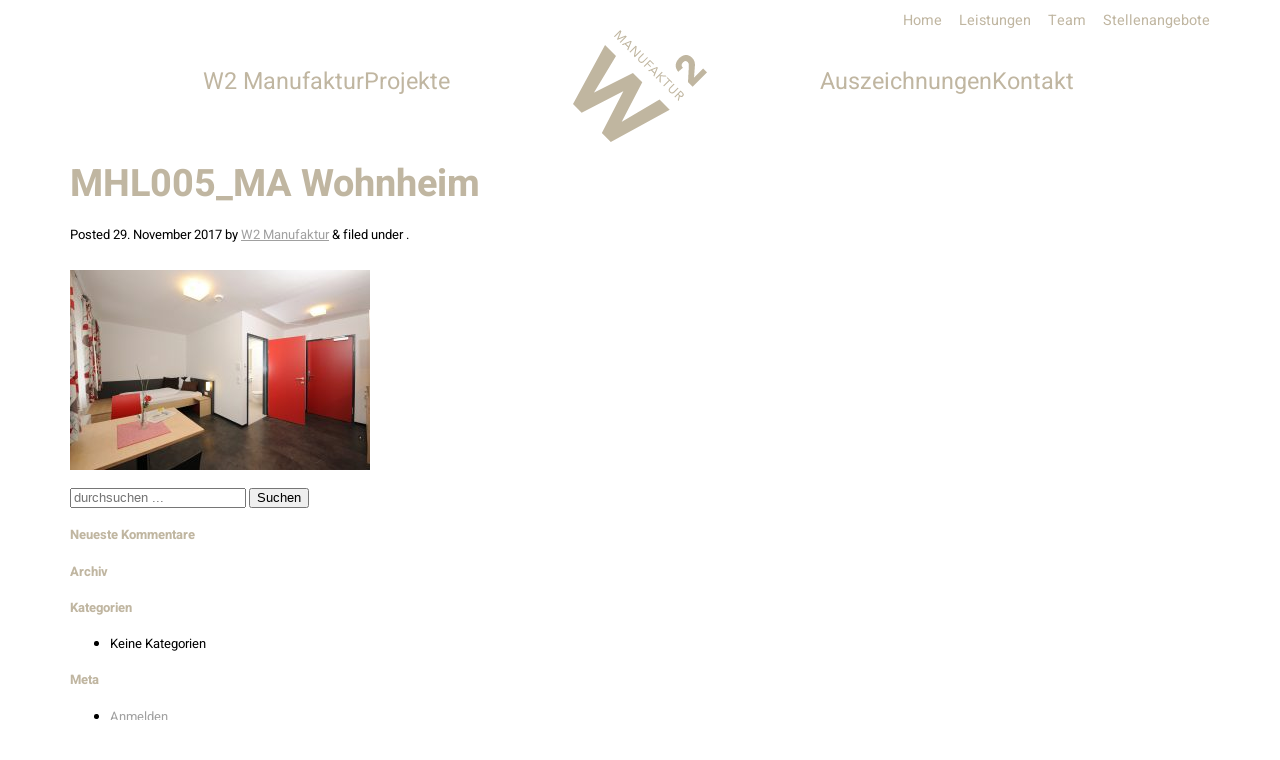

--- FILE ---
content_type: text/html; charset=UTF-8
request_url: https://www.w2manufaktur.at/projekt/mitarbeiterwohnheim/mhl005_ma-wohnheim/
body_size: 11545
content:
<!doctype html>

<!--[if lt IE 7]><html lang="de" class="no-js lt-ie9 lt-ie8 lt-ie7"> <![endif]-->
<!--[if (IE 7)&!(IEMobile)]><html lang="de" class="no-js lt-ie9 lt-ie8"><![endif]-->
<!--[if (IE 8)&!(IEMobile)]><html lang="de" class="no-js lt-ie9"><![endif]-->
<!--[if gt IE 8]><!-->
<html lang="de" class="no-js"><!--<![endif]-->

<head>
	<meta charset="utf-8">

	<!-- Google Chrome Frame for IE -->
	<meta http-equiv="X-UA-Compatible" content="IE=edge,chrome=1">

	<title>MHL005_MA Wohnheim - w2manufaktur</title>

	<!-- mobile meta (hooray!) -->
	<meta name="HandheldFriendly" content="True">
	<meta name="MobileOptimized" content="320">
	<meta name="viewport" content="width=device-width, initial-scale=1.0, maximum-scale=1" />

	<!-- icons & favicons (for more: http://www.jonathantneal.com/blog/understand-the-favicon/) -->
	<link rel="apple-touch-icon" href="https://www.w2manufaktur.at/wp-content/themes/w2manufaktur/library/images/apple-icon-touch.png?v=2">
	<link rel="icon" href="https://www.w2manufaktur.at/wp-content/themes/w2manufaktur/favicon.png?v=2">

	<meta name="msapplication-TileColor" content="#f01d4f">
	<meta name="msapplication-TileImage" content="https://www.w2manufaktur.at/wp-content/themes/w2manufaktur/library/images/win8-tile-icon.png?v=2">

	
	<!-- wordpress head functions -->
	<meta name='robots' content='index, follow, max-image-preview:large, max-snippet:-1, max-video-preview:-1' />
	<style>img:is([sizes="auto" i], [sizes^="auto," i]) { contain-intrinsic-size: 3000px 1500px }</style>
	
	<!-- This site is optimized with the Yoast SEO plugin v26.4 - https://yoast.com/wordpress/plugins/seo/ -->
	<link rel="canonical" href="https://www.w2manufaktur.at/projekt/mitarbeiterwohnheim/mhl005_ma-wohnheim/" />
	<meta property="og:locale" content="de_DE" />
	<meta property="og:type" content="article" />
	<meta property="og:title" content="MHL005_MA Wohnheim - w2manufaktur" />
	<meta property="og:url" content="https://www.w2manufaktur.at/projekt/mitarbeiterwohnheim/mhl005_ma-wohnheim/" />
	<meta property="og:site_name" content="w2manufaktur" />
	<meta property="og:image" content="https://www.w2manufaktur.at/projekt/mitarbeiterwohnheim/mhl005_ma-wohnheim" />
	<meta property="og:image:width" content="1275" />
	<meta property="og:image:height" content="850" />
	<meta property="og:image:type" content="image/jpeg" />
	<meta name="twitter:card" content="summary_large_image" />
	<script type="application/ld+json" class="yoast-schema-graph">{"@context":"https://schema.org","@graph":[{"@type":"WebPage","@id":"https://www.w2manufaktur.at/projekt/mitarbeiterwohnheim/mhl005_ma-wohnheim/","url":"https://www.w2manufaktur.at/projekt/mitarbeiterwohnheim/mhl005_ma-wohnheim/","name":"MHL005_MA Wohnheim - w2manufaktur","isPartOf":{"@id":"https://www.w2manufaktur.at/#website"},"primaryImageOfPage":{"@id":"https://www.w2manufaktur.at/projekt/mitarbeiterwohnheim/mhl005_ma-wohnheim/#primaryimage"},"image":{"@id":"https://www.w2manufaktur.at/projekt/mitarbeiterwohnheim/mhl005_ma-wohnheim/#primaryimage"},"thumbnailUrl":"https://www.w2manufaktur.at/wp-content/uploads/2017/11/mhl005mawohnheim.jpg","datePublished":"2017-11-29T09:37:16+00:00","breadcrumb":{"@id":"https://www.w2manufaktur.at/projekt/mitarbeiterwohnheim/mhl005_ma-wohnheim/#breadcrumb"},"inLanguage":"de","potentialAction":[{"@type":"ReadAction","target":["https://www.w2manufaktur.at/projekt/mitarbeiterwohnheim/mhl005_ma-wohnheim/"]}]},{"@type":"ImageObject","inLanguage":"de","@id":"https://www.w2manufaktur.at/projekt/mitarbeiterwohnheim/mhl005_ma-wohnheim/#primaryimage","url":"https://www.w2manufaktur.at/wp-content/uploads/2017/11/mhl005mawohnheim.jpg","contentUrl":"https://www.w2manufaktur.at/wp-content/uploads/2017/11/mhl005mawohnheim.jpg","width":1275,"height":850},{"@type":"BreadcrumbList","@id":"https://www.w2manufaktur.at/projekt/mitarbeiterwohnheim/mhl005_ma-wohnheim/#breadcrumb","itemListElement":[{"@type":"ListItem","position":1,"name":"Home","item":"https://www.w2manufaktur.at/"},{"@type":"ListItem","position":2,"name":"Mitarbeiterwohnheim","item":"https://www.w2manufaktur.at/projekt/mitarbeiterwohnheim/"},{"@type":"ListItem","position":3,"name":"MHL005_MA Wohnheim"}]},{"@type":"WebSite","@id":"https://www.w2manufaktur.at/#website","url":"https://www.w2manufaktur.at/","name":"w2manufaktur","description":"Eine weitere WordPress-Website","potentialAction":[{"@type":"SearchAction","target":{"@type":"EntryPoint","urlTemplate":"https://www.w2manufaktur.at/?s={search_term_string}"},"query-input":{"@type":"PropertyValueSpecification","valueRequired":true,"valueName":"search_term_string"}}],"inLanguage":"de"}]}</script>
	<!-- / Yoast SEO plugin. -->


<link rel='dns-prefetch' href='//www.w2manufaktur.at' />
<link rel='stylesheet' id='wp-block-library-css' href='https://www.w2manufaktur.at/wp-includes/css/dist/block-library/style.min.css' type='text/css' media='all' />
<style id='classic-theme-styles-inline-css' type='text/css'>
/*! This file is auto-generated */
.wp-block-button__link{color:#fff;background-color:#32373c;border-radius:9999px;box-shadow:none;text-decoration:none;padding:calc(.667em + 2px) calc(1.333em + 2px);font-size:1.125em}.wp-block-file__button{background:#32373c;color:#fff;text-decoration:none}
</style>
<style id='global-styles-inline-css' type='text/css'>
:root{--wp--preset--aspect-ratio--square: 1;--wp--preset--aspect-ratio--4-3: 4/3;--wp--preset--aspect-ratio--3-4: 3/4;--wp--preset--aspect-ratio--3-2: 3/2;--wp--preset--aspect-ratio--2-3: 2/3;--wp--preset--aspect-ratio--16-9: 16/9;--wp--preset--aspect-ratio--9-16: 9/16;--wp--preset--color--black: #000000;--wp--preset--color--cyan-bluish-gray: #abb8c3;--wp--preset--color--white: #ffffff;--wp--preset--color--pale-pink: #f78da7;--wp--preset--color--vivid-red: #cf2e2e;--wp--preset--color--luminous-vivid-orange: #ff6900;--wp--preset--color--luminous-vivid-amber: #fcb900;--wp--preset--color--light-green-cyan: #7bdcb5;--wp--preset--color--vivid-green-cyan: #00d084;--wp--preset--color--pale-cyan-blue: #8ed1fc;--wp--preset--color--vivid-cyan-blue: #0693e3;--wp--preset--color--vivid-purple: #9b51e0;--wp--preset--gradient--vivid-cyan-blue-to-vivid-purple: linear-gradient(135deg,rgba(6,147,227,1) 0%,rgb(155,81,224) 100%);--wp--preset--gradient--light-green-cyan-to-vivid-green-cyan: linear-gradient(135deg,rgb(122,220,180) 0%,rgb(0,208,130) 100%);--wp--preset--gradient--luminous-vivid-amber-to-luminous-vivid-orange: linear-gradient(135deg,rgba(252,185,0,1) 0%,rgba(255,105,0,1) 100%);--wp--preset--gradient--luminous-vivid-orange-to-vivid-red: linear-gradient(135deg,rgba(255,105,0,1) 0%,rgb(207,46,46) 100%);--wp--preset--gradient--very-light-gray-to-cyan-bluish-gray: linear-gradient(135deg,rgb(238,238,238) 0%,rgb(169,184,195) 100%);--wp--preset--gradient--cool-to-warm-spectrum: linear-gradient(135deg,rgb(74,234,220) 0%,rgb(151,120,209) 20%,rgb(207,42,186) 40%,rgb(238,44,130) 60%,rgb(251,105,98) 80%,rgb(254,248,76) 100%);--wp--preset--gradient--blush-light-purple: linear-gradient(135deg,rgb(255,206,236) 0%,rgb(152,150,240) 100%);--wp--preset--gradient--blush-bordeaux: linear-gradient(135deg,rgb(254,205,165) 0%,rgb(254,45,45) 50%,rgb(107,0,62) 100%);--wp--preset--gradient--luminous-dusk: linear-gradient(135deg,rgb(255,203,112) 0%,rgb(199,81,192) 50%,rgb(65,88,208) 100%);--wp--preset--gradient--pale-ocean: linear-gradient(135deg,rgb(255,245,203) 0%,rgb(182,227,212) 50%,rgb(51,167,181) 100%);--wp--preset--gradient--electric-grass: linear-gradient(135deg,rgb(202,248,128) 0%,rgb(113,206,126) 100%);--wp--preset--gradient--midnight: linear-gradient(135deg,rgb(2,3,129) 0%,rgb(40,116,252) 100%);--wp--preset--font-size--small: 13px;--wp--preset--font-size--medium: 20px;--wp--preset--font-size--large: 36px;--wp--preset--font-size--x-large: 42px;--wp--preset--spacing--20: 0.44rem;--wp--preset--spacing--30: 0.67rem;--wp--preset--spacing--40: 1rem;--wp--preset--spacing--50: 1.5rem;--wp--preset--spacing--60: 2.25rem;--wp--preset--spacing--70: 3.38rem;--wp--preset--spacing--80: 5.06rem;--wp--preset--shadow--natural: 6px 6px 9px rgba(0, 0, 0, 0.2);--wp--preset--shadow--deep: 12px 12px 50px rgba(0, 0, 0, 0.4);--wp--preset--shadow--sharp: 6px 6px 0px rgba(0, 0, 0, 0.2);--wp--preset--shadow--outlined: 6px 6px 0px -3px rgba(255, 255, 255, 1), 6px 6px rgba(0, 0, 0, 1);--wp--preset--shadow--crisp: 6px 6px 0px rgba(0, 0, 0, 1);}:where(.is-layout-flex){gap: 0.5em;}:where(.is-layout-grid){gap: 0.5em;}body .is-layout-flex{display: flex;}.is-layout-flex{flex-wrap: wrap;align-items: center;}.is-layout-flex > :is(*, div){margin: 0;}body .is-layout-grid{display: grid;}.is-layout-grid > :is(*, div){margin: 0;}:where(.wp-block-columns.is-layout-flex){gap: 2em;}:where(.wp-block-columns.is-layout-grid){gap: 2em;}:where(.wp-block-post-template.is-layout-flex){gap: 1.25em;}:where(.wp-block-post-template.is-layout-grid){gap: 1.25em;}.has-black-color{color: var(--wp--preset--color--black) !important;}.has-cyan-bluish-gray-color{color: var(--wp--preset--color--cyan-bluish-gray) !important;}.has-white-color{color: var(--wp--preset--color--white) !important;}.has-pale-pink-color{color: var(--wp--preset--color--pale-pink) !important;}.has-vivid-red-color{color: var(--wp--preset--color--vivid-red) !important;}.has-luminous-vivid-orange-color{color: var(--wp--preset--color--luminous-vivid-orange) !important;}.has-luminous-vivid-amber-color{color: var(--wp--preset--color--luminous-vivid-amber) !important;}.has-light-green-cyan-color{color: var(--wp--preset--color--light-green-cyan) !important;}.has-vivid-green-cyan-color{color: var(--wp--preset--color--vivid-green-cyan) !important;}.has-pale-cyan-blue-color{color: var(--wp--preset--color--pale-cyan-blue) !important;}.has-vivid-cyan-blue-color{color: var(--wp--preset--color--vivid-cyan-blue) !important;}.has-vivid-purple-color{color: var(--wp--preset--color--vivid-purple) !important;}.has-black-background-color{background-color: var(--wp--preset--color--black) !important;}.has-cyan-bluish-gray-background-color{background-color: var(--wp--preset--color--cyan-bluish-gray) !important;}.has-white-background-color{background-color: var(--wp--preset--color--white) !important;}.has-pale-pink-background-color{background-color: var(--wp--preset--color--pale-pink) !important;}.has-vivid-red-background-color{background-color: var(--wp--preset--color--vivid-red) !important;}.has-luminous-vivid-orange-background-color{background-color: var(--wp--preset--color--luminous-vivid-orange) !important;}.has-luminous-vivid-amber-background-color{background-color: var(--wp--preset--color--luminous-vivid-amber) !important;}.has-light-green-cyan-background-color{background-color: var(--wp--preset--color--light-green-cyan) !important;}.has-vivid-green-cyan-background-color{background-color: var(--wp--preset--color--vivid-green-cyan) !important;}.has-pale-cyan-blue-background-color{background-color: var(--wp--preset--color--pale-cyan-blue) !important;}.has-vivid-cyan-blue-background-color{background-color: var(--wp--preset--color--vivid-cyan-blue) !important;}.has-vivid-purple-background-color{background-color: var(--wp--preset--color--vivid-purple) !important;}.has-black-border-color{border-color: var(--wp--preset--color--black) !important;}.has-cyan-bluish-gray-border-color{border-color: var(--wp--preset--color--cyan-bluish-gray) !important;}.has-white-border-color{border-color: var(--wp--preset--color--white) !important;}.has-pale-pink-border-color{border-color: var(--wp--preset--color--pale-pink) !important;}.has-vivid-red-border-color{border-color: var(--wp--preset--color--vivid-red) !important;}.has-luminous-vivid-orange-border-color{border-color: var(--wp--preset--color--luminous-vivid-orange) !important;}.has-luminous-vivid-amber-border-color{border-color: var(--wp--preset--color--luminous-vivid-amber) !important;}.has-light-green-cyan-border-color{border-color: var(--wp--preset--color--light-green-cyan) !important;}.has-vivid-green-cyan-border-color{border-color: var(--wp--preset--color--vivid-green-cyan) !important;}.has-pale-cyan-blue-border-color{border-color: var(--wp--preset--color--pale-cyan-blue) !important;}.has-vivid-cyan-blue-border-color{border-color: var(--wp--preset--color--vivid-cyan-blue) !important;}.has-vivid-purple-border-color{border-color: var(--wp--preset--color--vivid-purple) !important;}.has-vivid-cyan-blue-to-vivid-purple-gradient-background{background: var(--wp--preset--gradient--vivid-cyan-blue-to-vivid-purple) !important;}.has-light-green-cyan-to-vivid-green-cyan-gradient-background{background: var(--wp--preset--gradient--light-green-cyan-to-vivid-green-cyan) !important;}.has-luminous-vivid-amber-to-luminous-vivid-orange-gradient-background{background: var(--wp--preset--gradient--luminous-vivid-amber-to-luminous-vivid-orange) !important;}.has-luminous-vivid-orange-to-vivid-red-gradient-background{background: var(--wp--preset--gradient--luminous-vivid-orange-to-vivid-red) !important;}.has-very-light-gray-to-cyan-bluish-gray-gradient-background{background: var(--wp--preset--gradient--very-light-gray-to-cyan-bluish-gray) !important;}.has-cool-to-warm-spectrum-gradient-background{background: var(--wp--preset--gradient--cool-to-warm-spectrum) !important;}.has-blush-light-purple-gradient-background{background: var(--wp--preset--gradient--blush-light-purple) !important;}.has-blush-bordeaux-gradient-background{background: var(--wp--preset--gradient--blush-bordeaux) !important;}.has-luminous-dusk-gradient-background{background: var(--wp--preset--gradient--luminous-dusk) !important;}.has-pale-ocean-gradient-background{background: var(--wp--preset--gradient--pale-ocean) !important;}.has-electric-grass-gradient-background{background: var(--wp--preset--gradient--electric-grass) !important;}.has-midnight-gradient-background{background: var(--wp--preset--gradient--midnight) !important;}.has-small-font-size{font-size: var(--wp--preset--font-size--small) !important;}.has-medium-font-size{font-size: var(--wp--preset--font-size--medium) !important;}.has-large-font-size{font-size: var(--wp--preset--font-size--large) !important;}.has-x-large-font-size{font-size: var(--wp--preset--font-size--x-large) !important;}
:where(.wp-block-post-template.is-layout-flex){gap: 1.25em;}:where(.wp-block-post-template.is-layout-grid){gap: 1.25em;}
:where(.wp-block-columns.is-layout-flex){gap: 2em;}:where(.wp-block-columns.is-layout-grid){gap: 2em;}
:root :where(.wp-block-pullquote){font-size: 1.5em;line-height: 1.6;}
</style>
<link rel='stylesheet' id='responsive-lightbox-tosrus-css' href='https://www.w2manufaktur.at/wp-content/plugins/responsive-lightbox/assets/tosrus/jquery.tosrus.min.css' type='text/css' media='all' />
<link rel='stylesheet' id='bones-stylesheet-css' href='https://www.w2manufaktur.at/wp-content/themes/w2manufaktur/library/css/style.css?v=1511504186489168' type='text/css' media='all' />
<!--[if lt IE 9]>
<link rel='stylesheet' id='bones-ie-only-css' href='https://www.w2manufaktur.at/wp-content/themes/w2manufaktur/library/css/ie.css' type='text/css' media='all' />
<![endif]-->
<script type="text/javascript" src="https://www.w2manufaktur.at/wp-includes/js/jquery/jquery.min.js" id="jquery-core-js"></script>
<script type="text/javascript" src="https://www.w2manufaktur.at/wp-includes/js/jquery/jquery-migrate.min.js" id="jquery-migrate-js"></script>
<script type="text/javascript" src="https://www.w2manufaktur.at/wp-content/plugins/responsive-lightbox/assets/infinitescroll/infinite-scroll.pkgd.min.js" id="responsive-lightbox-infinite-scroll-js"></script>
<script type="text/javascript" src="https://www.w2manufaktur.at/wp-content/themes/w2manufaktur/library/js/libs/modernizr.custom.min.js" id="bones-modernizr-js"></script>
<link rel="https://api.w.org/" href="https://www.w2manufaktur.at/wp-json/" /><link rel="alternate" title="JSON" type="application/json" href="https://www.w2manufaktur.at/wp-json/wp/v2/media/1315" /><link rel="alternate" title="oEmbed (JSON)" type="application/json+oembed" href="https://www.w2manufaktur.at/wp-json/oembed/1.0/embed?url=https%3A%2F%2Fwww.w2manufaktur.at%2Fprojekt%2Fmitarbeiterwohnheim%2Fmhl005_ma-wohnheim%2F" />
<link rel="alternate" title="oEmbed (XML)" type="text/xml+oembed" href="https://www.w2manufaktur.at/wp-json/oembed/1.0/embed?url=https%3A%2F%2Fwww.w2manufaktur.at%2Fprojekt%2Fmitarbeiterwohnheim%2Fmhl005_ma-wohnheim%2F&#038;format=xml" />
		<style type="text/css" id="wp-custom-css">
			.page-id-2979 .flex-direction-nav a {
top: 10%;
}		</style>
			<!-- end of wordpress head -->


	</head>


<body class="attachment wp-singular attachment-template-default single single-attachment postid-1315 attachmentid-1315 attachment-jpeg wp-theme-w2manufaktur">
	<div id="container">

		<header class="header" role="banner">

			<div id="inner-header" class="wrap clearfix">
				<nav role="navigation" class="main-nav-left">
					<ul id="menu-hauptmenue-links" class="left-nav"><li id="menu-item-32" class="menu-item menu-item-type-post_type menu-item-object-page menu-item-has-children menu-item-32"><a href="https://www.w2manufaktur.at/w2-manufaktur/">W2 Manufaktur</a>
<ul class="sub-menu">
	<li id="menu-item-36" class="menu-item menu-item-type-post_type menu-item-object-page menu-item-36"><a href="https://www.w2manufaktur.at/w2-manufaktur/ueber-uns/">Über uns</a></li>
	<li id="menu-item-33" class="menu-item menu-item-type-post_type menu-item-object-page menu-item-33"><a href="https://www.w2manufaktur.at/w2-manufaktur/leistungen/">Leistungen</a></li>
	<li id="menu-item-35" class="menu-item menu-item-type-post_type menu-item-object-page menu-item-35"><a href="https://www.w2manufaktur.at/w2-manufaktur/team/">Team</a></li>
	<li id="menu-item-1958" class="menu-item menu-item-type-post_type menu-item-object-page menu-item-1958"><a href="https://www.w2manufaktur.at/w2-manufaktur/stellenangebote/">Stellenangebote</a></li>
</ul>
</li>
<li id="menu-item-2369" class="menu-item menu-item-type-taxonomy menu-item-object-project_category menu-item-has-children menu-item-2369"><a href="https://www.w2manufaktur.at/projekte/projekte-w2-manufaktur/">Projekte</a>
<ul class="sub-menu">
	<li id="menu-item-1975" class="menu-item menu-item-type-taxonomy menu-item-object-project_category menu-item-1975"><a href="https://www.w2manufaktur.at/projekte/projekte-w2-manufaktur/">Alle</a></li>
	<li id="menu-item-1935" class="menu-item menu-item-type-taxonomy menu-item-object-project_category menu-item-1935"><a href="https://www.w2manufaktur.at/projekte/gastronomie-hotellerie/">Gastronomie &amp; Hotellerie</a></li>
	<li id="menu-item-1936" class="menu-item menu-item-type-taxonomy menu-item-object-project_category menu-item-1936"><a href="https://www.w2manufaktur.at/projekte/gewerbe-sonderbauten/">Gewerbe &amp; Sonderbauten</a></li>
	<li id="menu-item-1961" class="menu-item menu-item-type-taxonomy menu-item-object-project_category menu-item-1961"><a href="https://www.w2manufaktur.at/projekte/privathaeuser/">Privathäuser</a></li>
	<li id="menu-item-1964" class="menu-item menu-item-type-taxonomy menu-item-object-project_category menu-item-1964"><a href="https://www.w2manufaktur.at/projekte/wohnbau/">Wohnbau</a></li>
	<li id="menu-item-1963" class="menu-item menu-item-type-taxonomy menu-item-object-project_category menu-item-1963"><a href="https://www.w2manufaktur.at/projekte/innenarchitektur/">Innenarchitektur</a></li>
	<li id="menu-item-1962" class="menu-item menu-item-type-taxonomy menu-item-object-project_category menu-item-1962"><a href="https://www.w2manufaktur.at/projekte/aussenanlagen/">Außenanlagen</a></li>
</ul>
</li>
</ul>				</nav>

				<a id="logo" href="https://www.w2manufaktur.at">
					<svg xmlns="http://www.w3.org/2000/svg" xmlns:xlink="http://www.w3.org/1999/xlink" viewBox="4107.009 -252 134.991 112.649">
  <defs>
    <style>
      .cls-1 {
        fill: none;
      }

      .cls-2 {
        clip-path: url(#clip-path);
      }

      .cls-3 {
        fill: #c0b6a0;
      }
    </style>
    <clipPath id="clip-path">
      <path class="cls-1" d="M0-112.649H134.991V0H0Z" transform="translate(0 112.649)"/>
    </clipPath>
  </defs>
  <g id="Gruppe_1" data-name="Gruppe 1" transform="translate(4107.009 -252)">
    <g class="cls-2">
      <path class="cls-3" d="M0,0,.821-15.305c.059-1.583.205-3.488-1.056-4.75a3.325,3.325,0,0,0-4.808.294A3.734,3.734,0,0,0-5.1-14.425l-4.72,4.075c-4.017-4.544-3.109-9.616.967-13.692,3.782-3.782,8.8-4.632,12.959-.469,2.669,2.668,3.05,5.336,2.844,8.3L6.069-4.486l9.206-9.206,3.871,3.87L4.662,4.662Z" transform="translate(115.846 52.351)"/>
      <path class="cls-3" d="M0,0,1.119,1.119-1.7,8.235l.018.018,7.134-2.8L6.543,6.543.206,12.88l-.752-.751L4.771,6.812l-.018-.018L-2.838,9.837l-.456-.456L-.251,1.79l-.018-.018L-5.585,7.089l-.752-.752Z" transform="translate(47.662 0)"/>
      <path class="cls-3" d="M0,0-.018-.018l-4.431,1.8,2.587,2.586ZM.627-1.307,1.334-.6-2.309,8.432l-.878-.877.914-2.2L-5.442,2.185l-2.211.9-.85-.85Z" transform="translate(57.794 12.066)"/>
      <path class="cls-3" d="M0,0,.949.949-.645,9.882l.018.018L4.637,4.637l.752.752L-.949,11.726l-.949-.949L-.305,1.844l-.017-.018L-5.585,7.089l-.752-.751Z" transform="translate(63.246 15.584)"/>
      <path class="cls-3" d="M0,0C-1.378,1.378-3.222,1.934-4.967.188S-6.158-3.4-4.779-4.78L-.859-8.7l.753.753L-3.92-4.135C-4.94-3.115-5.531-1.772-4.269-.51s2.6.672,3.625-.349L3.169-4.672l.752.752Z" transform="translate(71.623 31.803)"/>
      <path class="cls-3" d="M0,0,3.93,3.929l-.7.7L.054,1.45-2.041,3.544.913,6.5l-.7.7L-2.739,4.243-5.585,7.089l-.752-.752Z" transform="translate(77.674 30.013)"/>
      <path class="cls-3" d="M0,0-.018-.018l-4.431,1.8,2.587,2.587ZM.626-1.307,1.333-.6-2.31,8.432l-.877-.877.913-2.2L-5.442,2.184l-2.211.9L-8.5,2.237Z" transform="translate(84.174 38.445)"/>
      <path class="cls-3" d="M0,0,.752.751l-2.739,2.74.107.107,5.622.143L4.825,4.824-1.2,4.583l-.162,6.731-1.1-1.1.2-6.239-.107-.107L-5.585,7.089l-.752-.752Z" transform="translate(89.624 41.963)"/>
      <path class="cls-3" d="M0,0-2.1-2.1-7.734,3.544l-.752-.752,5.639-5.639L-4.941-4.941l.7-.7L.7-.7Z" transform="translate(99.399 53.134)"/>
      <path class="cls-3" d="M0,0C-1.378,1.379-3.222,1.934-4.968.188s-1.19-3.589.189-4.967L-.858-8.7l.751.751L-3.92-4.136C-4.941-3.115-5.532-1.772-4.269-.51S-1.664.161-.644-.859L3.169-4.672l.752.751Z" transform="translate(102.397 62.577)"/>
      <path class="cls-3" d="M0,0,.672.671C1.5,1.5,2.587,2.587,3.634,1.54,4.547.627,3.885-.3,3.151-1.039L2.1-2.094ZM2.041-3.544l1.62,1.619C4.888-.7,6.006.779,4.44,2.345a2.34,2.34,0,0,1-3.258.09L.063,7.152l-.922-.923L.269,1.666-.7.7-3.544,3.544-4.3,2.792Z" transform="translate(106.407 64.331)"/>
      <path class="cls-3" d="M0,0,11.026,11.027-11.092,47.8l.13.13L28.085,28.086l9.406,9.405L16.8,77.251l.13.13L54.873,54.874,65.122,65.122l-59.35,32.5L-3.243,88.6,18.421,46.7l-.13-.13-41.9,21.664L-32.3,59.544Z" transform="translate(32.302 15.031)"/>
    </g>
  </g>
</svg>
				</a>

				<nav role="navigation" class="main-nav-right">
					<ul id="menu-hauptmenue-rechts" class="right-nav"><li id="menu-item-1952" class="menu-item menu-item-type-post_type menu-item-object-page menu-item-1952"><a href="https://www.w2manufaktur.at/news/auszeichnungen/">Auszeichnungen</a></li>
<li id="menu-item-45" class="menu-item menu-item-type-post_type menu-item-object-page menu-item-has-children menu-item-45"><a href="https://www.w2manufaktur.at/kontakt/">Kontakt</a>
<ul class="sub-menu">
	<li id="menu-item-2365" class="menu-item menu-item-type-post_type menu-item-object-page menu-item-2365"><a href="https://www.w2manufaktur.at/kontakt/">Unser Kontakt</a></li>
	<li id="menu-item-48" class="menu-item menu-item-type-post_type menu-item-object-page menu-item-48"><a href="https://www.w2manufaktur.at/kontakt/presse/">Pressekontakt</a></li>
</ul>
</li>
</ul>				</nav>


				<nav role="navigation" id="top-nav">
					<ul id="menu-menue-oben" class="top-nav clearfix"><li id="menu-item-50" class="menu-item menu-item-type-post_type menu-item-object-page menu-item-home menu-item-50"><a href="https://www.w2manufaktur.at/">Home</a></li>
<li id="menu-item-1953" class="menu-item menu-item-type-post_type menu-item-object-page menu-item-1953"><a href="https://www.w2manufaktur.at/w2-manufaktur/leistungen/">Leistungen</a></li>
<li id="menu-item-1954" class="menu-item menu-item-type-post_type menu-item-object-page menu-item-1954"><a href="https://www.w2manufaktur.at/w2-manufaktur/team/">Team</a></li>
<li id="menu-item-52" class="menu-item menu-item-type-post_type menu-item-object-page menu-item-52"><a href="https://www.w2manufaktur.at/w2-manufaktur/stellenangebote/">Stellenangebote</a></li>
</ul>				</nav>

				<a href="#" class="menu-btn">
					<i class="icon menu-icon"></i>Men&uuml;
				</a>
			</div> <!-- end #inner-header -->
			<nav role="navigation" class="mobile-nav">
				<ul id="menu-hauptmenue-links-1" class="left-nav"><li class="menu-item menu-item-type-post_type menu-item-object-page menu-item-has-children menu-item-32"><a href="https://www.w2manufaktur.at/w2-manufaktur/">W2 Manufaktur</a>
<ul class="sub-menu">
	<li class="menu-item menu-item-type-post_type menu-item-object-page menu-item-36"><a href="https://www.w2manufaktur.at/w2-manufaktur/ueber-uns/">Über uns</a></li>
	<li class="menu-item menu-item-type-post_type menu-item-object-page menu-item-33"><a href="https://www.w2manufaktur.at/w2-manufaktur/leistungen/">Leistungen</a></li>
	<li class="menu-item menu-item-type-post_type menu-item-object-page menu-item-35"><a href="https://www.w2manufaktur.at/w2-manufaktur/team/">Team</a></li>
	<li class="menu-item menu-item-type-post_type menu-item-object-page menu-item-1958"><a href="https://www.w2manufaktur.at/w2-manufaktur/stellenangebote/">Stellenangebote</a></li>
</ul>
</li>
<li class="menu-item menu-item-type-taxonomy menu-item-object-project_category menu-item-has-children menu-item-2369"><a href="https://www.w2manufaktur.at/projekte/projekte-w2-manufaktur/">Projekte</a>
<ul class="sub-menu">
	<li class="menu-item menu-item-type-taxonomy menu-item-object-project_category menu-item-1975"><a href="https://www.w2manufaktur.at/projekte/projekte-w2-manufaktur/">Alle</a></li>
	<li class="menu-item menu-item-type-taxonomy menu-item-object-project_category menu-item-1935"><a href="https://www.w2manufaktur.at/projekte/gastronomie-hotellerie/">Gastronomie &amp; Hotellerie</a></li>
	<li class="menu-item menu-item-type-taxonomy menu-item-object-project_category menu-item-1936"><a href="https://www.w2manufaktur.at/projekte/gewerbe-sonderbauten/">Gewerbe &amp; Sonderbauten</a></li>
	<li class="menu-item menu-item-type-taxonomy menu-item-object-project_category menu-item-1961"><a href="https://www.w2manufaktur.at/projekte/privathaeuser/">Privathäuser</a></li>
	<li class="menu-item menu-item-type-taxonomy menu-item-object-project_category menu-item-1964"><a href="https://www.w2manufaktur.at/projekte/wohnbau/">Wohnbau</a></li>
	<li class="menu-item menu-item-type-taxonomy menu-item-object-project_category menu-item-1963"><a href="https://www.w2manufaktur.at/projekte/innenarchitektur/">Innenarchitektur</a></li>
	<li class="menu-item menu-item-type-taxonomy menu-item-object-project_category menu-item-1962"><a href="https://www.w2manufaktur.at/projekte/aussenanlagen/">Außenanlagen</a></li>
</ul>
</li>
</ul>				<ul id="menu-hauptmenue-rechts-1" class="right-nav"><li class="menu-item menu-item-type-post_type menu-item-object-page menu-item-1952"><a href="https://www.w2manufaktur.at/news/auszeichnungen/">Auszeichnungen</a></li>
<li class="menu-item menu-item-type-post_type menu-item-object-page menu-item-has-children menu-item-45"><a href="https://www.w2manufaktur.at/kontakt/">Kontakt</a>
<ul class="sub-menu">
	<li class="menu-item menu-item-type-post_type menu-item-object-page menu-item-2365"><a href="https://www.w2manufaktur.at/kontakt/">Unser Kontakt</a></li>
	<li class="menu-item menu-item-type-post_type menu-item-object-page menu-item-48"><a href="https://www.w2manufaktur.at/kontakt/presse/">Pressekontakt</a></li>
</ul>
</li>
</ul>			</nav>
		</header> <!-- end header -->

			<div id="content">

				<div id="inner-content" class="wrap clearfix">

					<div id="main" class="eightcol first clearfix" role="main">

						
							<article id="post-1315" class="clearfix post-1315 attachment type-attachment status-inherit hentry" role="article" itemscope itemtype="http://schema.org/BlogPosting">

								<header class="article-header">

									<h1 class="entry-title single-title" itemprop="headline">MHL005_MA Wohnheim</h1>
									<p class="byline vcard">Posted <time class="updated" datetime="2017-11-29" pubdate>29. November 2017</time> by <span class="author"><a href="https://www.w2manufaktur.at/author/w2m/" title="Beiträge von W2 Manufaktur" rel="author">W2 Manufaktur</a></span> <span class="amp">&amp;</span> filed under .</p>

								</header> <!-- end article header -->

								<section class="entry-content clearfix" itemprop="articleBody">
									<p class="attachment"><a href='https://www.w2manufaktur.at/wp-content/uploads/2017/11/mhl005mawohnheim.jpg'><img fetchpriority="high" decoding="async" width="300" height="200" src="https://www.w2manufaktur.at/wp-content/uploads/2017/11/mhl005mawohnheim-300x200.jpg" class="attachment-medium size-medium" alt="" srcset="https://www.w2manufaktur.at/wp-content/uploads/2017/11/mhl005mawohnheim-300x200.jpg 300w, https://www.w2manufaktur.at/wp-content/uploads/2017/11/mhl005mawohnheim-768x512.jpg 768w, https://www.w2manufaktur.at/wp-content/uploads/2017/11/mhl005mawohnheim-1024x683.jpg 1024w, https://www.w2manufaktur.at/wp-content/uploads/2017/11/mhl005mawohnheim-800x530.jpg 800w, https://www.w2manufaktur.at/wp-content/uploads/2017/11/mhl005mawohnheim-194x129.jpg 194w, https://www.w2manufaktur.at/wp-content/uploads/2017/11/mhl005mawohnheim.jpg 1275w" sizes="(max-width: 300px) 100vw, 300px" /></a></p>
								</section> <!-- end article section -->

								<footer class="article-footer">
									
								</footer> <!-- end article footer -->

								
<!-- You can start editing here. -->


	
	<!-- If comments are closed. -->
	<!--p class="nocomments">Kommentare sind nicht möglich.</p-->

	



							</article> <!-- end article -->

						
					</div> <!-- end #main -->

									<div id="sidebar1" class="sidebar fourcol last clearfix" role="complementary">

					
						<div id="search-2" class="widget widget_search"><form role="search" method="get" id="searchform" action="https://www.w2manufaktur.at/" >
	<label class="screen-reader-text" for="s">Suche nach:</label>
	<input type="text" value="" name="s" id="s" placeholder="durchsuchen ..." />
	<input type="submit" id="searchsubmit" value="Suchen" />
	</form></div><div id="recent-comments-2" class="widget widget_recent_comments"><h4 class="widgettitle">Neueste Kommentare</h4><ul id="recentcomments"></ul></div><div id="archives-2" class="widget widget_archive"><h4 class="widgettitle">Archiv</h4>
			<ul>
							</ul>

			</div><div id="categories-2" class="widget widget_categories"><h4 class="widgettitle">Kategorien</h4>
			<ul>
				<li class="cat-item-none">Keine Kategorien</li>			</ul>

			</div><div id="meta-2" class="widget widget_meta"><h4 class="widgettitle">Meta</h4>
		<ul>
						<li><a rel="nofollow" href="https://www.w2manufaktur.at/wp-login.php">Anmelden</a></li>
			<li><a href="https://www.w2manufaktur.at/feed/">Feed der Einträge</a></li>
			<li><a href="https://www.w2manufaktur.at/comments/feed/">Kommentar-Feed</a></li>

			<li><a href="https://de.wordpress.org/">WordPress.org</a></li>
		</ul>

		</div>
					
				</div>
				</div> <!-- end #inner-content -->

			</div> <!-- end #content -->

<script>
    /*!
    Modified for brevity from https://github.com/filamentgroup/loadCSS
    loadCSS: load a CSS file asynchronously.
    [c]2014 @scottjehl, Filament Group, Inc.
    Licensed MIT
    */
    function loadCSS(href){
        var ss = window.document.createElement('link'),
        ref = window.document.getElementsByTagName('head')[0];

        ss.rel = 'stylesheet';
        ss.href = href;

        // temporarily, set media to something non-matching to ensure it'll
        // fetch without blocking render
        ss.media = 'only x';

        ref.parentNode.insertBefore(ss, ref);

        setTimeout( function(){
            // set media back to `all` so that the stylesheet applies once it loads
            ss.media = 'all';
        },0);
    }
    loadCSS('https://www.w2manufaktur.at/wp-content/themes/w2manufaktur/library/css/style.css');
</script>
<noscript>
    <!-- Let's not assume anything -->
    <link rel="stylesheet" href="https://www.w2manufaktur.at/wp-content/themes/w2manufaktur/library/css/style.css">
</noscript>



			<footer class="footer" role="contentinfo">
                <nav role="navigation" class="footer-links clearfix">
                    <div class="wrap">
                        <ul id="menu-seitenende" class="nav footer-nav clearfix"><li id="menu-item-2947" class="menu-item menu-item-type-post_type menu-item-object-page menu-item-2947"><a href="https://www.w2manufaktur.at/news/auszeichnungen/">Auszeichnungen</a></li> <li class="separator"><i class="haet-icon icon-logo"></i></li>
</ul>                    </div>
                </nav>

				<div id="inner-footer" class="wrap clearfix">
					<div class="clearfix row">
						<div class="d-col d-3of12">
							<p>W2 MANUFAKTUR GmbH<br />
5771 Leogang 62, Österreich</p>
						</div>
						<div class="d-col d-3of12">
							<p>+43 6583 20209<br />
<a href="mailto:office[AT]w2manufaktur[PUNKT]com">office[AT]w2manufaktur[PUNKT]com</a></p>
						</div>
                        <div class="d-col d-6of12 footer-navs">
							<nav class="social-links" aria-label="Social media">
								<ul class="social-links-list">
									<li>
										<a href="https://www.facebook.com/W2manufaktur" 
											aria-label="Besuchen Sie uns auf Facebook"
											rel="noopener noreferrer nofollow"
        									target="_blank"
										>
											<span class="sr-only">Facebook</span>
											<svg width="800px" height="800px" viewBox="0 0 24 24" fill="none" xmlns="http://www.w3.org/2000/svg">
												<path fill-rule="evenodd" clip-rule="evenodd" d="M20 1C21.6569 1 23 2.34315 23 4V20C23 21.6569 21.6569 23 20 23H4C2.34315 23 1 21.6569 1 20V4C1 2.34315 2.34315 1 4 1H20ZM20 3C20.5523 3 21 3.44772 21 4V20C21 20.5523 20.5523 21 20 21H15V13.9999H17.0762C17.5066 13.9999 17.8887 13.7245 18.0249 13.3161L18.4679 11.9871C18.6298 11.5014 18.2683 10.9999 17.7564 10.9999H15V8.99992C15 8.49992 15.5 7.99992 16 7.99992H18C18.5523 7.99992 19 7.5522 19 6.99992V6.31393C19 5.99091 18.7937 5.7013 18.4813 5.61887C17.1705 5.27295 16 5.27295 16 5.27295C13.5 5.27295 12 6.99992 12 8.49992V10.9999H10C9.44772 10.9999 9 11.4476 9 11.9999V12.9999C9 13.5522 9.44771 13.9999 10 13.9999H12V21H4C3.44772 21 3 20.5523 3 20V4C3 3.44772 3.44772 3 4 3H20Z" fill="#0F0F0F"/>
											</svg>
										</a>
									</li>
									<li>
										<a href="https://www.instagram.com/w2manufaktur/" 
											aria-label="Besuchen Sie uns auf Instagram"
											rel="noopener noreferrer nofollow"
        									target="_blank"
										>
											<span class="sr-only">Instagram</span>
				 								<svg id="Camada_1" xmlns="http://www.w3.org/2000/svg" viewBox="0 0 795.01 794.93">
													<path d="M608.67,146.35c-26.61,0-46.57,19.96-46.57,46.57s19.96,46.57,46.57,46.57,46.57-19.96,46.57-46.57c0-26.61-19.96-46.57-46.57-46.57Z"/>
													<path d="M399.13,206.22c-109.76,0-196.24,89.8-196.24,196.24s89.8,196.24,196.24,196.24,196.24-89.8,196.24-196.24-86.48-196.24-196.24-196.24ZM399.13,528.85c-69.85,0-126.39-56.54-126.39-126.39s56.54-126.39,126.39-126.39,126.39,56.54,126.39,126.39-56.54,126.39-126.39,126.39Z"/>
													<path d="M558.78,0H242.8C106.43,0,0,106.43,0,239.48v315.98c0,133.04,106.43,239.48,239.48,239.48h315.98c133.04,0,239.48-106.43,239.48-239.48V239.48C798.26,106.43,691.83,0,558.78,0ZM721.76,558.78c0,89.8-73.17,166.3-166.3,166.3H239.48c-89.8,0-166.3-73.17-166.3-166.3V242.8c0-89.8,73.17-166.3,166.3-166.3h315.98c89.8,0,166.3,73.17,166.3,166.3v315.98Z"/>
												</svg>
										</a>
									</li>
								</ul>
							</nav>

                            <nav role="navigation">
                                <ul id="menu-footer" class="nav footer-legal-nav clearfix"><li id="menu-item-60" class="menu-item menu-item-type-post_type menu-item-object-page menu-item-60"><a href="https://www.w2manufaktur.at/impressum/">Impressum</a></li>
<li id="menu-item-59" class="menu-item menu-item-type-post_type menu-item-object-page menu-item-59"><a href="https://www.w2manufaktur.at/datenschutz/">Datenschutz</a></li>
<li id="menu-item-58" class="menu-item menu-item-type-post_type menu-item-object-page menu-item-58"><a href="https://www.w2manufaktur.at/kontakt/">Kontakt</a></li>
</ul>                            </nav>
                        </div>
					</div>
					
					<div class="partner">
    										</div>
					<div itemtype="http://schema.org/Hotel" style="display: none;">
    <span class="fn org" itemprop="name">Landhotel Unterm&uuml;llnergut</span>
    <span class="fn org" itemprop="legalName" >Landhotel Unterm&uuml;llnergut</span>
    <span itemprop="address" itemscope="" itemtype="http://schema.org/PostalAddress">
        <span class="postal­code" itemprop="postalCode">5632</span>
        <span class="locality" itemprop="addressLocality">Dorfgastein</span>, 
        <span class="street­address" itemprop="streetAddress">Solarbadstraße 31</span>
        <span itemprop="addressRegion">Salzburg</span>
        <span class="country­name">Österreich</span>
    </span>
    <span itemprop="geo" itemscope="" itemtype="http://schema.org/GeoCoordinates">
        <span itemprop="latitude">47.246527</span>
        <span itemprop="longitude">13.109993</span>
    </span>

    <span class="phone tel" itemprop="telephone">+43 6433 7434</span><br>
    <span class="email" itemprop="email">info@untermuellnergut.at</span>
    <span itemprop="url">www.untermuellnergut.at</span>
</div>
					<!--
					<div class="social-like clearfix">
				    	<div class="g-plusone" data-size="medium" data-href="https://www.w2manufaktur.at/"></div>
				    	<div class="fb-like" data-layout="button_count" data-action="like" data-show-faces="false" data-share="false" data-href="https://www.w2manufaktur.at/"></div>
				    	
				    	<div id="fb-root"></div>
				    					    	<script>(function(d, s, id) {
				    	  var js, fjs = d.getElementsByTagName(s)[0];
				    	  if (d.getElementById(id)) return;
				    	  js = d.createElement(s); js.id = id;
				    	  js.src = "//connect.facebook.net/de_DE/all.js#xfbml=1&appId=280870188713903";
				    	  fjs.parentNode.insertBefore(js, fjs);
				    	}(document, 'script', 'facebook-jssdk'));
				    	  
				    	  window.___gcfg = {lang: 'de' };

				    	  (function() {
				    	    var po = document.createElement('script'); po.type = 'text/javascript'; po.async = true;
				    	    po.src = 'https://apis.google.com/js/platform.js';
				    	    var s = document.getElementsByTagName('script')[0]; s.parentNode.insertBefore(po, s);
				    	  })();
				    	</script>
				    </div>
				    -->
				</div> <!-- end #inner-footer -->

			</footer> <!-- end footer -->

		</div> <!-- end #container -->
        
		<!-- all js scripts are loaded in library/bones.php -->
		<script type="speculationrules">
{"prefetch":[{"source":"document","where":{"and":[{"href_matches":"\/*"},{"not":{"href_matches":["\/wp-*.php","\/wp-admin\/*","\/wp-content\/uploads\/*","\/wp-content\/*","\/wp-content\/plugins\/*","\/wp-content\/themes\/w2manufaktur\/*","\/*\\?(.+)"]}},{"not":{"selector_matches":"a[rel~=\"nofollow\"]"}},{"not":{"selector_matches":".no-prefetch, .no-prefetch a"}}]},"eagerness":"conservative"}]}
</script>
<script type="text/javascript" src="https://www.w2manufaktur.at/wp-content/plugins/responsive-lightbox/assets/tosrus/jquery.tosrus.min.js" id="responsive-lightbox-tosrus-js"></script>
<script type="text/javascript" src="https://www.w2manufaktur.at/wp-includes/js/underscore.min.js" id="underscore-js"></script>
<script type="text/javascript" id="responsive-lightbox-js-before">
/* <![CDATA[ */
var rlArgs = {"script":"tosrus","selector":"lightbox","customEvents":"","activeGalleries":false,"effect":"fade","infinite":true,"keys":false,"autoplay":true,"pauseOnHover":true,"timeout":5000,"pagination":false,"paginationType":"thumbnails","closeOnClick":true,"woocommerce_gallery":false,"ajaxurl":"https:\/\/www.w2manufaktur.at\/wp-admin\/admin-ajax.php","nonce":"264db8ea53","preview":false,"postId":1315,"scriptExtension":false};
/* ]]> */
</script>
<script type="text/javascript" src="https://www.w2manufaktur.at/wp-content/plugins/responsive-lightbox/js/front.js" id="responsive-lightbox-js"></script>
<script type="text/javascript" src="https://www.w2manufaktur.at/wp-content/themes/w2manufaktur/library/js/libs/jquery.flexslider-min.js" id="flexslider-js"></script>
<script type="text/javascript" src="https://www.w2manufaktur.at/wp-content/themes/w2manufaktur/library/js/libs/layzr.min.js" id="layzr-js"></script>
<script type="text/javascript" src="https://www.w2manufaktur.at/wp-content/themes/w2manufaktur/library/js/scripts.js?v=11511504186489168" id="bones-js-js"></script>
<script type="text/javascript" id="contactmap-js-extra">
/* <![CDATA[ */
var translations = {"contactmap_success":"Your route is approximately %s long. The journey will take approximately %s.<br><a target=\"_blank\" href=\"http:\/\/maps.google.com\/?saddr=%s&daddr=%s\">Show in Google Maps<\/a>","contactmap_address_not_fount":"Your address could not be found. Please try \"city postalcode, street\"","contactmap_locating":"Detecting your location"};
/* ]]> */
</script>
<script type="text/javascript" src="https://www.w2manufaktur.at/wp-content/themes/w2manufaktur/library/js/contactmap.js" id="contactmap-js"></script>
	</body>

</html> <!-- end page. what a ride! -->
